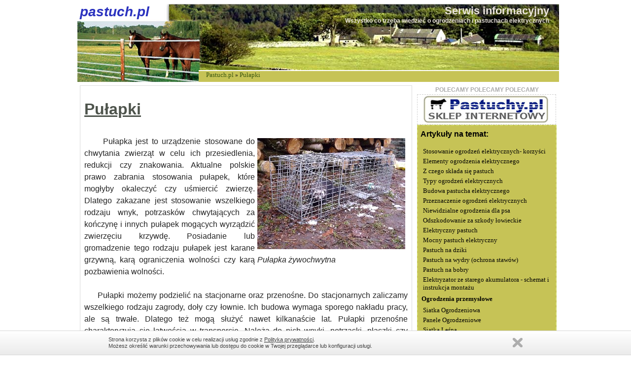

--- FILE ---
content_type: text/html
request_url: https://pastuch.pl/44_Pulapki.html
body_size: 4100
content:
<!DOCTYPE html 
	PUBLIC "-//W3C//DTD XHTML 1.0 Transitional//EN"
	"http://www.w3.org/TR/xhtml1/DTD/xhtml1-transitional.dtd">
<html xmlns="http://www.w3.org/1999/xhtml" xml:lang="pl" lang="pl">

<head>
<meta http-equiv="Content-Type" content="text/html; charset=utf-8" />
<meta name="content-language" content="pl">
<meta name="author" content="www.pastuch.pl">

<meta name="keywords" content="Ogrodzenia elektryczne, pastuch, ogrodzenia dla zwierząt, ogrodzenia rolnicze, wygodzenia dla bydła, odstraszacze">
<meta name="Description" content="  Pułapka jest to urządzenie stosowane do chwytania zwierząt w celu ich przesiedlenia, redukcji czy znakowania. Aktualne polskie prawo zabrania Ogrodzena elektryczne">
<title>Pułapki</title>
<link rel="canonical" href="https://pastuch.pl/44_pulapki.html" />
<meta name="robots" content="index, follow"/><!-- Facebook Meta Tags -->
<meta property="og:url" content="https://pastuch.pl/44_Pulapki.html">
<meta property="og:type" content="website">
<meta property="og:title" content="Pułapki">
<meta property="og:description" content="Pułapka jest to urządzenie stosowane do chwytania zwierząt w celu ich przesiedlenia, redukcji czy znakowania. Aktualne">
<meta property="og:image" content="https://pastuch.pl/Photos/tworz-w-pulapce.jpg">

<!-- Twitter Meta Tags -->
<meta name="twitter:card" content="summary_large_image">
<meta property="twitter:domain" content="pastuch.pl">
<meta property="twitter:url" content="https://pastuch.pl/44_Pulapki.html">
<meta name="twitter:title" content="Pułapki">
<meta name="twitter:description" content="Pułapka jest to urządzenie stosowane do chwytania zwierząt w celu ich przesiedlenia, redukcji czy znakowania. Aktualne">
<meta name="twitter:image" content="https://pastuch.pl/Photos/tworz-w-pulapce.jpg">


<link rel="shortcut icon" href="images/pastuch-favicon.ico" />
<link rel="stylesheet" type="text/css" href="const/style.css">
<link rel="stylesheet" type="text/css" href="forum/koment_styl.css" />

<LINK media=screen href="pliki/facebox/facebox.css" type=text/css rel=stylesheet>
<SCRIPT src="pliki/facebox/jquery.js" type=text/javascript></SCRIPT>
<SCRIPT src="pliki/facebox/facebox.js" type=text/javascript></SCRIPT>

<script src="./forum/jquery-1.7.2.js" type=text/javascript ></script>
<SCRIPT src="./forum/koment_js.js" type=text/javascript></SCRIPT>

<script type="text/javascript">
    jQuery(document).ready(function($) {
      $('a[rel*=facebox]').facebox({
        loading_image : 'loading.gif',
        close_image   : 'closelabel.gif'
      }) 
    })
  </script>

<SCRIPT > 
function displayWindow(url, width, height, scroll) 
{
  var Win = window.open(url,"displayWindow",'width=' + width + ',height=' + height + ',scrollbars='+ scroll );
}
</SCRIPT>

<script language="javascript" type="text/javascript">
	<!-- hide script from older browsers
	function changepage() {
		if (self.parent.frames.length != 0)
			self.parent.location=document.location;
		}

	// end hiding contents -->
</script>

<SCRIPT>
function Buttons(){
    inputs = document.getElementsByTagName('input');
    for(i = 0; i < inputs.length; i++){
        if(inputs[i].type != 'image')
            inputs[i].className='input';
        if(inputs[i].type == 'submit')
            inputs[i].className='button';
    }
}
function Init(){
    Buttons();
}
</SCRIPT>
</head>









<body>
	<a name="top"></a>
	<div id="header">
		<table width="977"  align="center" border="0" cellpadding="0" cellspacing="0" >
			<TR>
				<td class="left-top" ><a href="/" class="logo"><I>pastuch.pl</I></a></td>
				<td width="731" class="right-top">
					<div id="header-opis">
						Serwis informacyjny<span class="head-podpis"><br>
						Wszystko co trzeba wiedzieć o ogrodzeniach i pastuchach elektrycznych</span>
					</div>
					<div id="header-path-band">
					<a href="/" class="kategorie_nav">Pastuch.pl</a>
					&raquo; <a href="44_pulapki.html" class="kategorie_nav">Pułapki</a></div>
				</td>
			</tr>
		</table>
		


	<table width="977"  align="center" border="0" cellpadding="5" cellspacing="0" >
		<TR>





		<td width="70%" bgcolor="#ffffff" valign="top">
					<table width="100%" align="center" border="0" cellpadding="5" cellspacing="3" class="normal">
						<tr>
							<td class="title"><h1>Pułapki</h1></td>
						</tr>
						<tr>
							<td class="text"><table cellpadding="5" cellspacing="0" border="0" width="40%" align="right">
<tr>
<td align="center">
<a href="Photos/tworz-w-pulapce.jpg" rel="facebox"><img src="Photos/min_tworz-w-pulapce.jpg" border="0" alt=""></a>
</td>
</tr>
<tr>
<td class="text"><i>Pułapka żywochwytna</i></td>
</tr>
</table>


&nbsp;&nbsp;&nbsp;&nbsp;&nbsp;Pułapka jest to urządzenie stosowane do chwytania zwierząt w celu ich przesiedlenia, redukcji czy znakowania. Aktualne polskie prawo zabrania stosowania pułapek, które mogłyby okaleczyć czy uśmiercić zwierzę. Dlatego zakazane jest stosowanie wszelkiego rodzaju wnyk, potrzasków chwytających za kończynę i innych pułapek mogących wyrządzić zwierzęciu krzywdę. Posiadanie lub gromadzenie tego rodzaju pułapek jest karane grzywną, karą ograniczenia wolności czy karą pozbawienia wolności.<br><br> 

&nbsp;&nbsp;&nbsp;&nbsp;&nbsp;Pułapki możemy podzielić na stacjonarne oraz przenośne. Do stacjonarnych zaliczamy wszelkiego rodzaju zagrody, doły czy łownie. Ich budowa wymaga sporego nakładu pracy, ale są trwałe. Dlatego też mogą służyć nawet kilkanaście lat. Pułapki przenośne charakteryzują się łatwością w transporcie. Należą do nich wnyki, potrzaski, płaszki czy pułapki żywochwytne. Możemy je zabrać ze sobą wszędzie i ustawić w żądanym miejscu.<br><br>

&nbsp;&nbsp;&nbsp;&nbsp;&nbsp;Wszystkie rodzaje pułapek, które mogą w jakikolwiek sposób wyrządzić zwierzęciu krzywdę są nie tylko niezgodne z prawem, ale także niehumanitarne. Dlatego najlepszym sposobem na schwytanie niechcianego gościa jest zastosowanie sprawdzonych oraz bezpiecznych <a href="https://www.fermo.pl/144-pulapki.html" class="internal_link">pułapek żywochwytnych</a>. Takiego rodzaju słapce powstały w odpowiedzi na problemy hodowców, myśliwych czy rolników. Są pomocne dla wszystkich osób, które mają problemy z uciążliwymi drapieżnikami. Umożliwiają ochronę hodowli czy uprawy przed zniszczeniem.<br>
Zastosowanie pułapki żywołownej pozwala na schwytanie szkodnika w sposób skuteczny oraz humanitarny. Mniejsze zwierzęta jak kuny czy tchórze ze względu na wrodzoną ciekawość nie mają problemu, aby wejść do wnętrza tego typu pułapek. Lisy, jenoty czy borsuki są bardziej ostrożne, dlatego w ich przypadku stosowane są siatki o większych wymiarach. Zasada działania pułapek żywochwytnych jest podobna niezależnie od materiałów z jakich została wykonana.  <br>


<br><br>&nbsp;&nbsp;&nbsp;&nbsp;&nbsp;<center>Na poniższym filmie przedstawiona została zasada działania pułapki żywychwytnej dwuwejściowej na przykładzie kota.</center>

<br><br><center><object width="500" height="405"><iframe width="420" height="315" src="https://www.youtube.com/embed/WfNo47aqC3g" frameborder="0" allowfullscreen></iframe></center></td>
						</tr>
						<tr>
							<td class="text">
								<table width="100%" align="center" border="0" cellpadding="0" cellspacing="0">
									<tr>
										<td width="50%" class="links">Poprzedni rozdział<br>&laquo;<a href="30_odstraszacze.html" class="links-fr">Odstraszacze</a>
										</td>
										<td width="50%" class="links" align="right">
										</td>
									</tr>
									<tr>
										<td colspan="2" align="left" class="links"><B>Przeczytaj więcej:<br></B> <a href="45_pulapki_na_kuny.html" class="kategorie_nav">Pułapki na kuny</a>, <a href="50_pulapki_na_krety.html" class="kategorie_nav">Pułapki na krety</a>,
										</td>
									</tr>
								</table>
							</td>
						</tr>
					</table>
		</td>		<TD width="30%" VALIGN="TOP">
			<table width="100%" align="center" border="0" cellpadding="0" cellspacing="0" class="ramka">
				<tr>
					<td width="100%" height="18" class="opinions" align="center"><B>POLECAMY POLECAMY POLECAMY </B></td>
				</tr>
				<tr>
					<td width="100%" height="18" ><a href="https://pastuchy.pl" title="Pastuchy.pl - sklep z pastuchami"><IMG SRC="../other/pastuchy-ogrodzenia-elektry.jpg" WIDTH="280" HEIGHT="60" BORDER="0" ALT="Ogrodzenia elektryczne PASTUCHY" style="border: 1px dashed #cfcfcf;"></a></td>
				</tr>
				<tr>
					<td>
						<table width="100%" align="center" border="0" cellpadding="5" cellspacing="0" style="border: 2px dashed #D0D867; background:#C6C356">
							<tr>
								<td width="100%" height="18" class="tyt_menu">Artykuły na temat:</td>
							</tr>
							<tr>
								<td width="100%" height="18" >
									<table width="100%" align="center" border="0" cellpadding="2" cellspacing="0" >
		
<tr>
							<td>
								<table><tr>
		<td width="100%" class="szukaj" style="padding-left:10"><a href="3_stosowanie_ogrodzen_elektrycznych_korzysci.html" class="kategorie"><span>Stosowanie ogrodzeń elektrycznych- korzyści</span></a></td>
		</tr><tr>
		<td width="100%" class="szukaj" style="padding-left:10"><a href="22_elementy_ogrodzenia_elektrycznego.html" class="kategorie"><span>Elementy ogrodzenia elektrycznego</span></a></td>
		</tr><tr>
		<td width="100%" class="szukaj" style="padding-left:10"><a href="55_z_czego_sklada_sie_pastuch.html" class="kategorie"><span>Z czego składa się pastuch</span></a></td>
		</tr><tr>
		<td width="100%" class="szukaj" style="padding-left:10"><a href="12_typy_ogrodzen_elektrycznych.html" class="kategorie"><span>Typy ogrodzeń elektrycznych</span></a></td>
		</tr><tr>
		<td width="100%" class="szukaj" style="padding-left:10"><a href="13_budowa_pastucha_elektrycznego.html" class="kategorie"><span>Budowa pastucha elektrycznego</span></a></td>
		</tr><tr>
		<td width="100%" class="szukaj" style="padding-left:10"><a href="14_przeznaczenie_ogrodzen_elektrycznych.html" class="kategorie"><span>Przeznaczenie ogrodzeń elektrycznych</span></a></td>
		</tr><tr>
		<td width="100%" class="szukaj" style="padding-left:10"><a href="36_niewidzialne_ogrodzenia_dla_psa.html" class="kategorie"><span>Niewidzialne ogrodzenia dla psa</span></a></td>
		</tr><tr>
		<td width="100%" class="szukaj" style="padding-left:10"><a href="41_odszkodowanie_za_szkody_lowieckie.html" class="kategorie"><span>Odszkodowanie za szkody łowieckie</span></a></td>
		</tr><tr>
		<td width="100%" class="szukaj" style="padding-left:10"><a href="43_elektryczny_pastuch.html" class="kategorie"><span>Elektryczny pastuch</span></a></td>
		</tr><tr>
		<td width="100%" class="szukaj" style="padding-left:10"><a href="46_mocny_pastuch_elektryczny.html" class="kategorie"><span>Mocny pastuch elektryczny</span></a></td>
		</tr><tr>
		<td width="100%" class="szukaj" style="padding-left:10"><a href="47_pastuch_na_dziki.html" class="kategorie"><span>Pastuch na dziki</span></a></td>
		</tr><tr>
		<td width="100%" class="szukaj" style="padding-left:10"><a href="49_pastuch_na_wydry_ochrona_stawow.html" class="kategorie"><span>Pastuch na wydry (ochrona stawów)</span></a></td>
		</tr><tr>
		<td width="100%" class="szukaj" style="padding-left:10"><a href="51_pastuch_na_bobry.html" class="kategorie"><span>Pastuch na bobry</span></a></td>
		</tr><tr>
		<td width="100%" class="szukaj" style="padding-left:10"><a href="56_elektryzator_ze_starego_akumulatora__schemat_i_instrukcja_montazu.html" class="kategorie"><span>Elektryzator ze starego akumulatora - schemat i instrukcja montażu</span></a></td>
		</tr>
								</table>
							</td>
						</tr>	<tr>
							<td width="100%"><a href="24_ogrodzenia_przemyslowe.html" class="kategorie"><b>Ogrodzenia przemysłowe</b></a></td>
						</tr><tr>
							<td>
								<table><tr>
		<td width="100%" class="szukaj" style="padding-left:10"><a href="25_siatka_ogrodzeniowa.html" class="kategorie"><span>Siatka Ogrodzeniowa</span></a></td>
		</tr><tr>
		<td width="100%" class="szukaj" style="padding-left:10"><a href="26_panele_ogrodzeniowe.html" class="kategorie"><span>Panele Ogrodzeniowe</span></a></td>
		</tr><tr>
		<td width="100%" class="szukaj" style="padding-left:10"><a href="27_siatka_lesna.html" class="kategorie"><span>Siatka Leśna</span></a></td>
		</tr><tr>
		<td width="100%" class="szukaj" style="padding-left:10"><a href="28_drut_kolczasty.html" class="kategorie"><span>Drut Kolczasty</span></a></td>
		</tr><tr>
		<td width="100%" class="szukaj" style="padding-left:10"><a href="29_siatka_zgrzewana.html" class="kategorie"><span>Siatka Zgrzewana</span></a></td>
		</tr><tr>
		<td width="100%" class="szukaj" style="padding-left:10"><a href="42_concentriny_i_zasieki_z_drutu_ostrzowego.html" class="kategorie"><span>Concentriny i zasieki z drutu ostrzowego</span></a></td>
		</tr>
								</table>
							</td>
						</tr>	<tr>
							<td width="100%"><a href="30_odstraszacze.html" class="kategorie"><b>Odstraszacze</b></a></td>
						</tr><tr>
							<td>
								<table><tr>
		<td width="100%" class="szukaj" style="padding-left:10"><a href="35_odstraszacze_do_samochodu.html" class="kategorie"><span>Odstraszacze do samochodu</span></a></td>
		</tr><tr>
		<td width="100%" class="szukaj" style="padding-left:10"><a href="33_odstraszacze_kun.html" class="kategorie"><span>Odstraszacze kun</span></a></td>
		</tr><tr>
		<td width="100%" class="szukaj" style="padding-left:10"><a href="34_odstraszacze_kretow.html" class="kategorie"><span>Odstraszacze kretów</span></a></td>
		</tr><tr>
		<td width="100%" class="szukaj" style="padding-left:10"><a href="32_odstraszacze_myszy_szczurow.html" class="kategorie"><span>Odstraszacze myszy, szczurów</span></a></td>
		</tr><tr>
		<td width="100%" class="szukaj" style="padding-left:10"><a href="31_odstraszacze_ptakow.html" class="kategorie"><span>Odstraszacze ptaków</span></a></td>
		</tr><tr>
		<td width="100%" class="szukaj" style="padding-left:10"><a href="52_odstraszacz_dzikiej_zwierzyny.html" class="kategorie"><span>Odstraszacz dzikiej zwierzyny</span></a></td>
		</tr>
								</table>
							</td>
						</tr>	<tr>
							<td width="100%"><a href="44_pulapki.html" class="kategorie"><b>Pułapki</b></a></td>
						</tr><tr>
							<td>
								<table><tr>
		<td width="100%" class="szukaj" style="padding-left:10"><a href="45_pulapki_na_kuny.html" class="kategorie"><span>Pułapki na kuny</span></a></td>
		</tr><tr>
		<td width="100%" class="szukaj" style="padding-left:10"><a href="50_pulapki_na_krety.html" class="kategorie"><span>Pułapki na krety</span></a></td>
		</tr>
								</table>
							</td>
						</tr><tr>
							<td>
								<table>
								</table>
							</td>
						</tr><tr>
							<td>
								<table>
								</table>
							</td>
						</tr>
									</table>
								</td>
							</tr>
						</table>
					</td>
				</tr>
			</table>


			<table width="100%%" align="center" border="0" cellpadding="0" cellspacing="0" >
				<tr>
					<td> 

						<table width="100%" align="center" border="0" cellpadding="0" cellspacing="0" >
		
							<tr>
								<td width="100%" height="18" class="tyt_menu">Informacje dodatkowe</td>
							</tr>
							<tr>
								<td width="100%" height="18" ><a href="regulamin.html" class="informacje">Regulamin</a></td>
							</tr>
						</table>
					</td>
				</tr>
			</table>
		</td>
	</tr>
</table>
<CENTER><div id="footer">&copy; <a href="https://pastuch.pl" class="stopka" >pastuch.pl</a> Korzystanie z serwisu oznacza akceptację  <a href="regulamin.html" class="stopka">regulaminu</a>
</div>
</CENTER>
<script type="text/javascript">

  var _gaq = _gaq || [];
  _gaq.push(['_setAccount', 'UA-824767-14']);
  _gaq.push(['_trackPageview']);

  (function() {
    var ga = document.createElement('script'); ga.type = 'text/javascript'; ga.async = true;
    ga.src = ('https:' == document.location.protocol ? 'https://' : 'http://') + 'stats.g.doubleclick.net/dc.js';
    var s = document.getElementsByTagName('script')[0]; s.parentNode.insertBefore(ga, s);
  })();

</script>

<script type="text/javascript" src="./cookie/divante.cookies.min.js"></script>
<script>window.jQuery.cookie || document.write('<script src="./cookie/jquery.cookie.min.js"><\/script>')</script>
    <script type="text/javascript">
        jQuery.divanteCookies.render({
            privacyPolicy : true,
            cookiesPageURL : 'https://pastuch.pl/regulamin.html'
        });
</script>

</body>
</html>




--- FILE ---
content_type: text/css
request_url: https://pastuch.pl/const/style.css
body_size: 1549
content:
body {
marginheight: 5; marginwidth: 5; leftmargin: 5; rightmargin: 5; topmargin: 5;
scrollbar-face-color:#AAAAAA;
scrollbar-highlight-color:#027C1C;
scrollbar-3dlight-color:#EBEBEB;
scrollbar-darkshadow-color:#EBEBEB;
scrollbar-shadow-color:#cfcfcf;
scrollbar-arrow-color:#027C1C;
scrollbar-track-color:#EBEBEB;
background-color: #ffffff; 
color: #002847;
font-family: Verdana, Arial, Helvetica, sans-serif; FONT-SIZE: 8pt; letter-spacing: -1; font-weight: normal; color: #000102;
}

#header {
	position:relative;
	margin: 0 auto;
	width: 966px;
}
div#head_logowanie {
	position: absolute;
	left:265px;
	top:48px;
	width:320px;
	height:70px;
	
}
input.loguj {
	background: url("../images/opacity05.png");
	border: 1px solid white;
	color:white;
}
a.link_head_rejestracja {
    display:inline-block;
	padding:2px 5px;
	text-decoration:none;
	font-size:12px;
	color:white;
	background: url("../images/opacity05.png");
}
a.link_head_rejestracja:hover {
	cursor:pionter;
	font-weight:bold;
}

#header table .left-top{
background: url(../images/pastuch-2.jpg);
 width:241px;
 height:160px;
 text-align:left;
 vertical-align:top;
 padding-left:5px;
}

#header a.logo{
font-size:28px;
font-weight:bolder;
color:#2C33BF;
text-decoration:none;
}
#header table .right-top{
background: url(../images/pastuch-1.jpg) left top no-repeat;

}

#header-opis{
float:right;
text-align:right;
vertical-align:top;
height:135px;
 font-weight:bolder;
 font-size:22px;
 color:#EAE3DC;
 margin-right:20px;
}

#header-path-band
{
width:716px;
height:22px;
background-color: #C6C356;
position:relative;
float:right;
font-size:10px;
padding-left:15px;
}


#footer
{
color:#000000;
width:977px;
height:24px;
background-color: #C6C356;
padding-left:10px;
padding-top:3px;
font-family:Verdana, Arial, Helvetica, sans-serif;
font-size: 12px;
text-align:left;
}

#footer a
{
text-decoration:underline;
font-size: 12px;
color:#000000;
}
#footer a:hover
{
color:#666666;
text-decoration:none;
font-size: 12px;
}

#header .head-podpis{
 text-align:left;
 font-weight:bolder;
 font-size:12px;
 vertical-align:top;
color:#EAE3DC;


}

TABLE.normal {
	BORDER-RIGHT: #dbdbdb 1px solid; BORDER-TOP: #dbdbdb 1px solid; BORDER-LEFT: #dbdbdb 1px solid; BORDER-BOTTOM: #dbdbdb 1px solid
}

TABLE.active {
	BORDER-RIGHT: #000012 1px solid; BORDER-TOP: #000012 1px solid; BORDER-LEFT: #000012 1px solid; BORDER-BOTTOM: #000012 1px solid
}

.title { FONT-SIZE: 12pt; font-weight: bold; color: #4E544C; TEXT-DECORATION: underline;}
.text {FONT-SIZE: 12pt; font-weight: normal; color: #232323; TEXT-DECORATION: none; line-height:150%; text-align:justify;}
.links {FONT-SIZE: 12pt; font-weight: normal; color: #232323; TEXT-DECORATION: none; line-height:150%; }
.nav_menu {FONT-SIZE: 12pt; font-weight: normal; color: #232323; TEXT-DECORATION: none; line-height:150%; }
.tyt_menu {FONT-SIZE: 12pt; font-weight: bold; color: #000000; TEXT-DECORATION: none; line-height:150%; }
.source {FONT-SIZE: 12pt; font-weight: normal; font-style:italic; color: #4E544C; TEXT-DECORATION: none;}

.stopka {FONT-SIZE: 10pt; font-weight: normal; color: #424141; TEXT-DECORATION: none; font-family: Verdana}


A.informacje {padding-left: 25px; padding-right: 25px;FONT-SIZE: 8pt; font-weight: normal; color: #505050; TEXT-DECORATION: none; font-family: Verdana}
A.informacje:hover {padding-left: 25px; padding-right: 25px;FONT-SIZE: 8pt; font-weight: normal; color: #FF7800; TEXT-DECORATION: none; font-family: Verdana}


a.links-fr {
	color: #3A570F;
	font-weight:bolder;
	font-size:14px;
	text-decoration:underline;
}
a.links-fr:hover {
	color: #aA570F;
	font-weight:bolder;
	font-size:14px;
	text-decoration:none;
}

A.kategorie {FONT-SIZE: 10pt; font-weight: normal; color: #000000; TEXT-DECORATION: none; font-family: Verdana}
A.kategorie:hover {FONT-SIZE: 10pt; font-weight: normal; color: #3A570F; TEXT-DECORATION: underline; font-family: Verdana}

A.kategorie_nav {FONT-SIZE: 10pt; font-weight: normal;  color: #3A570F; TEXT-DECORATION: none; font-family: Verdana}
A.kategorie_nav:hover {FONT-SIZE: 10pt; font-weight: normal; color: #3A570F;  TEXT-DECORATION: underline; font-family: Verdana}


A.active {FONT-SIZE: 12px; font-weight: bold; color: #3A570F; TEXT-DECORATION: underline; font-family: Verdana}
A.active:hover {FONT-SIZE: 12px; font-weight: bold; color: #3A570F; TEXT-DECORATION:none ; font-family: Verdana}


A.spec {
	FONT-SIZE: 9pt; COLOR: #3A570F; TEXT-DECORATION: underline
}
A.spec:visited {
	COLOR: #3A570F; TEXT-DECORATION: underline
}
A.spec:visited SPAN {
	COLOR: #3A570F
}
A.spec:active {
	TEXT-DECORATION: underline
}
A.spec SPAN {
	COLOR: #3A570F
}
A.spec:hover {
	COLOR: #3A570F; TEXT-DECORATION: underline
}
A.spec:hover SPAN {
	COLOR: #3A570F; TEXT-DECORATION: underline
}


.button_confirm {
	font-family: Verdana, Arial, Helvetica, sans-serif;
	font-size: 10px;
	font-weight: bold;
	color: #999999;
   	border: 1px solid #D0D0D0;	
	vertical-align: middle;
	padding: 2px;
	background-color: #F4F4F4;
}


.opinions{
font-size: 12px;
color:#AAAAAA;
}


.opnions-text{
font-size: 12px;
color:#AAAAAA;
}

a.opinions-link{
font-size: 10px;
color:#AAAAAA;
text-decoration:underline;
}

a.opinions-link:hover{
font-size: 10px;
color:#555555;
text-decoration:none;
}


.podpis{
font-size: 10px;
color:#AAAAAA;
}

/*  **********************************************
     ****************  COOKIE  *******************
	**********************************************  */

#cookiesBar {
	border-top: 1px solid #d7d7d7;
    border-bottom: 1px solid #d7d7d7;
    color: #414141;
    font: 400 normal 11px/1em Arial, sans-serif;
    width: 100%;
    padding: 10px 0;
    position: fixed;
        bottom: 0;
        left: 0;
    z-index: 9999;
    background: #ebebeb;
        background-image: -webkit-gradient(linear, 0 0, 0 100%, color-stop(0%, #fff), color-stop(100%, #ebebeb));
        background-image: -webkit-linear-gradient(#fff, #ebebeb);
        background-image: -moz-linear-gradient(#fff, #ebebeb);
        background-image: -o-linear-gradient(#fff, #ebebeb);
        background-image: -ms-linear-gradient(#fff, #ebebeb);
        filter: progid:DXImageTransform.Microsoft.gradient(startColorstr=#ffffff, endColorstr=#ebebeb);
        background-image: linear-gradient(#fff, #ebebeb);
}

#cookiesBar a {
    color: #414141;
    border-bottom: 1px dotted #aeaeae;
}
#cookiesBar a:hover { color: #aeaeae; }

#cookiesBar p {
    margin: 2px 0;
    line-height: 1;
}

#cookiesBarWrap {
    width: 840px;
    margin: 0 auto;
    position: relative;
}

#cookiesBarClose {
    display: block;
    width: 20px;
    height: 19px;
    background: url("../cookie/img/btn-close.png") 0 0 no-repeat;
    text-indent: -999em;
    position: absolute;
        top: 2px;
        right: 0;
}
a#cookiesBarClose { border: 0; }
#cookiesBarClose:hover { background-position: -30px 0; }	



--- FILE ---
content_type: text/css
request_url: https://pastuch.pl/forum/koment_styl.css
body_size: 4091
content:
/* ==============================================
	==------------------------------------------==
	==				LOGOWANIE					==
	==------------------------------------------==
	==============================================  */
div#menu_logowania {
float: left;
margin: 7px 0 0 30px;
color: #515362;
	font-size: 14px;
	font-family: Arial, sans-serif;
}
div#menu_logowania a{
	font-family: Average Sans, Arial, serif !important;
	color:#515362;
	text-decoration:none;
}
div#menu_logowania a:hover{
	color:#BA5D35;
	cursor:pointer;
}

span.log_label1		{	/* napis 'Logowanie i Rejestracja' */
	text-align:left;
	color: #515362;
	font-size: 14px;
	font-family: Arial, sans-serif;
	line-height: 20px;
	
}	
span.log_label2		{	/* napis 'login i haslo' */
	text-align:left;
	color: #515362;
	font-size: 12px;
	font-family: Arial, sans-serif;
	line-height: 20px;
}	
span.log_label3		{	/* komunikat o blednym loginie lub hasle */
	display:block;
	margin: 0 auto;
	margin-top:10px;
	text-align:center;
	color: #C83131;
	font-size: 12px;
	font-family: Arial, sans-serif;
	line-height: 20px;
}	
div.log_form			{	/* div z formularzem logowania i rejestracji- ramka */
	padding: 18px 0 15px 15px;
	width:280px;
	margin: 10px auto;
	border: 1px solid #DDDDDD;
}	
div.log_form_edit			{	/* div z formularzem edycji - ramka */
	padding: 18px 0 15px 15px;
	width:280px;
	margin: 0 auto;
	border: 1px solid #DDDDDD;
}	
input.form_button1		{	/* przycisk Zaloguj */
	font-family:Calibri, Arial; 
	font-size: 11pt;   
	font-weight: normal; 
}
input.form_button1:hover	{
 cursor:pointer;
 font-weight: bold;
}	

a.log_button1, 			/* przycisk Zarejestruj sie  */
a.log_button1:link,
a.log_button1:visited,
a.log_button1:active	{	
	display: block;
	height:20px;
	text-align:center;
	border: 1px solid #707070;
	color: black;
	font-weight: normal; 
	background:#E6E6E6;
}
	
a.log_button1:hover	{
	cursor:pointer;
	font-weight: bold;
}
/*  ==============================================
	==			KONIEC LOGOWANIE				==
	==============================================  */	

div#zakladki				{ 
    float:left; 
	width:100%; 
	min-height: 50px;
	background:transparent;
	margin-top:10px;
	padding: 0;
} 
div#zakladki_tresc 		{ 
    float:left; 
	width:100%; 
	min-height: 10px;
	background:transparent;
} 		
div#zakladki ul,
div#zakladki ul li			{
	display: block;
	list-style: none;
	margin: 0;
	padding: 0;
}
div#zakladki ul			{
	/* position: absolute; */
	
}
div#zakladki ul li			{
	float: left;
	border-width: 0 1px 1px 1px;
	border-style: solid;
	border-color: transparent #7D7D4F #7D7D4F #7D7D4F;
	
}
div#zakladki ul li a:link,
div#zakladki ul li a:visited	{
	text-decoration: none;
	display: block;
	text-align: center;
	padding: 5px 5px;
	font-weight: bold;
	background-color: #E1E1D0;  /* e8e1dc  */
	color: #7D7D4F;    /* kolor napisu*/
	border-top: 5px solid #7D7D4F;    /* 8f4f16;  */
}
div#zakladki ul li a:hover	{
	background-color: #E1E1D0;
	color: #ADAD7C;
	border-top: 10px solid #7D7D4F;
}
/*	========================================================
	============	stronicowanie	========================
	========================================================	*/
div.stronicuj			{
	float:left; 
	width:100%; 
	min-height: 5px;
	background:transparent;
	margin-top:10px;
	margin-bottom:10px;
	padding: 0;
}
div.stronicuj a.fi_la,
div.stronicuj a.fi_la:link,
div.stronicuj a.fi_la:visited,
div.stronicuj a.fi_la:active 		{	/* link do pierwszej i ostatniej strony w stronicowaniu */
	display: block;
	float: left;
	height: 20px;
	width:20px;
	text-align:center;
	border: 1px solid #7D7D4F;
	margin-right:2px;
}
div.stronicuj a.fi_la:hover	{	
	color: #6A700E;
	cursor:pointer;
}
div.stronicuj a.ne_pr,
div.stronicuj a.ne_pr:link,
div.stronicuj a.ne_pr:visited,
div.stronicuj a.ne_pr:active 		{	/* link do nastepnej i poprzedniej strony w stronicowaniu */
	display: block;
	float: left;
	height: 20px;
	width:20px;
	text-align:center;
	border: 1px solid #7D7D4F;
	margin-right:2px;
}
div.stronicuj a.ne_pr:hover	{
	color: #6A700E;
	cursor:pointer;
}
div.stronicuj a.nr,
div.stronicuj a.nr:link,
div.stronicuj a.nr:visited,
div.stronicuj a.nr:active 		{	/* link do podanego numeru strony w stronicowaniu */
	display: block;
	float: left;
	height: 20px;
	min-width:20px;
	padding: 0 3px 0 3px;
	text-align:center;
	border: 1px solid #7D7D4F;
	margin-right:2px;
}
div.stronicuj a.nr:hover	{
	color: #6A700E;
	cursor:pointer;
}
div.stronicuj span.nr		{	/* aktualny numer strony w stronicowaniu */
	display: block;
	float: left;
	height: 20px;
	min-width:20px;
	padding: 0 3px 0 3px;
	text-align:center;
	border: 1px solid #7D7D4F;
	background:#E1E1D0;
	margin-right:2px;
}
div.stronicuj span.stron		{	/* łaczna liczba stron w stronicowaniu */
	display: block;
	float: left;
	height: 20px;
	padding: 0 3px 0 3px;
	text-align:center;
	vertical-align:middle;
	margin-right:2px;
}

input.str_go			{	/* przycisk idz do strony	*/
	font-size: 11px;   
	font-weight: normal; 
	border:1px solid #515362;
	background: #D2D3DB;
	height:20px;
	display:inline;
	float:left; 
	margin-left:3px;
	padding:0px;
}
input.str_go:hover	{
 cursor:pointer;
 }

input.str_nr	{
	font-size: 10px;   
	font-weight: normal; 
	background: white;
	float:left; 
	height:17px;
	display:inline;
	vertical-align:middle;
	margin-left:8px;
}
input.filtruj_button		{
	display:inline;
	background:#E1E1D0;
	background: url(../images/mod_filtr.png) 0 0 no-repeat;
	width:17px;
	height:17px;
	border: 1px solid #7D7D4F;
	margin-left:6px;
}
input.filtruj_button:hover	{
 cursor:pointer;
 }

/*	========================================================
	============	POCZTA	================================
	========================================================	*/
div#poczta_tresc 		{ 
    float:left; 
	width:100%; 
	min-height: 10px;
	background:transparent;
} 
table.poczta_tab			{	/* ! tabela z lista wiadomosci odebranych, wyslanych   */
	width:100%; 
	border-spacing:0px;
	margin-top:5px;
	
}
table.poczta_tab tr th.kol1,
table.poczta_tab tr td.kol1		{
	width:100px;
	border-left: 1px solid #e2dbd6; 
}
table.poczta_tab tr th.kol2,
table.poczta_tab tr td.kol2		{
	width:300px;
}
table.poczta_tab tr th.kol3,
table.poczta_tab tr td.kol3		{
	width:120px;
	border-right: 1px solid #e2dbd6; 
}
table.poczta_tab tr.naglowek th		{
	border: 1px solid #e2dbd6; 
	background-color: #ececec;
	padding:0 0 0 5px;
}
table.poczta_tab tr.tresc td		{
	border-bottom: 1px solid #e2dbd6; 
	background:transparent;
	padding:0 0 0 5px;
}

table.wiadomosc_tab			{	/* ! tabela z trescia wiadomosci  */
	width:100%; 
	border-spacing:2px;
	margin-top:5px;
}
table.wiadomosc_tab tr td.kol1	{	/* etykiety : Wiadomosc do, wiadomosc od, temat  */
	width:100px;
	border: 1px solid #e2dbd6; 
	background:#ececec;
	padding:0 0 0 5px;
}
table.wiadomosc_tab tr td.kol2	{	/* tresci z bazy */
	border: 1px solid #e2dbd6; 
	padding:0 0 0 5px;
	width:400px;
	
}
table.wiadomosc_tab tr td.kol3	{  /* komorka z zabezp antyboot */
	padding:0 0 0 5px;
	width:600px;
	
}
table.wiadomosc_tab tr td.kol4	{	/* KOMORKA Z POLAMI FORMULARZA */
	width:400px;
	padding:0;
}

table.poczta_watek_tab		{	/* ! tabela z wątkiem wiadomości prywatnych  */
	width:100%; 
	border-spacing:2px;
	margin-top:5px;
}

table.poczta_watek_tab tr td.etykieta	{	/* etykiety  */
	background:#ececec;
}
table.poczta_watek_tab tr td.kol1	{	/*  Wiadomosc od, wiadomosc do  */
	width:100px;
	border: 1px solid #e2dbd6; 
	padding:0 0 0 5px;
}
table.poczta_watek_tab tr td.kol2	{	/*  data  */
	border: 1px solid #e2dbd6; 
	padding:0 0 0 5px;
}

/*	========================================================
	============	OGLOSZENIA	============================
	========================================================	*/
div#ogloszenia			{ 
    float:left; 
	width:100%; 
	min-height: 1px;
	background:transparent;
	margin-top:0px;
} 	

div.do_ogloszen			{	/* div z opcjami przeniesienia komentarza do sekcji ogloszen w MODERACJI */
	float:left; 
	width:100%; 
	height:120px;
	background:transparent;
	border: 1px solid #A4A4A4; 
	padding: 5px;
}

/*	========================================================
	============	KOMENTARZE	============================
	========================================================	*/
div#komentarze			{ 
    float:left; 
	width:100%; 
	min-height: 1px;
	background:transparent;
	margin-top:0px;
	letter-spacing: 0px;
} 	
div#komentarze h2,			/* ! tytuł artykułu  jak wyswietlany jest wątek z odpowiedziami*/
div#komentarze h4,
table.koment_art h4		{ 
	display:inline;
	line-height:7px;
}
div#komentarze h1			{	/* ! tamat wątku jak wyswietlany jest wątek z odpowiedziami */
	font-size: 20px;    
	font-weight: bold;
}
span.K_blad				{	/*  komunikat o błędzie */
	font-family: Calibri, Arial, verdana, sans-serif;
	font-size: 14pt;    
	font-weight: bold;
	color: #DF0000;
	padding:1px 15px;
	margin: 2px 5px 4px 5px;
	background: #FFDDDD;
	border: 1px solid #DF0000;
}
span.K_ok				{	/* ! komunikat o poprawnym dodaniu komentarza  */
	font-family: Calibri, Arial, verdana, sans-serif;
	font-size: 14pt;    
	font-weight: bold;
	color: #1AA800;
	padding:1px 15px;
	margin: 2px 2px 4px 0;
	background: #CBFFC4;
	border: 1px solid #1AA800;
}
	
div.koment_contener		{
	float:left; 
	margin-left: -50px;
	padding-left: 50px;
	width: 700px;
	background: url(../images/right_naj.jpg) 0 0 repeat-y;
}
div.koment_contener h3	{
	margin: 20px 0 10px 0;
	font-family: Average Sans, Arial, serif !important;
	font-size: 20px;
}
div.koment_box			{
	float:left; 
	width:190px;
	height: 135px;
	margin-right:10px;
	margin-bottom:8px;
	
}
div.koment_box2			{
	float:left; 
	width:220px;
	height: 110px;
	margin-bottom:15px;
	
}
span.koment_tresc2		{	/* wartości z bazy dla tresc na liscie ostatnio dodanych   */
	font-family: Arial, sans-serif;
	font-weight: normal;
	font-size: 12px;    
	line-height: 14px;
	display:block;
	margin-top:8px;
	color: #515362;
}
a.koment_tresc2, 			/* wartości z bazy dla temat [...] */
a.koment_tresc2:link,
a.koment_tresc2:visited,
a.koment_tresc2:active 	{
	font-family: Arial, sans-serif;
	font-weight: normal;
	font-size: 12px;    
	line-height: 14px;
	color:#86899B;
	text-decoration:none;
}
a.koment_tresc2:hover	{
	color: #6A700E;
	cursor:pointer;
}
a.koment_temat2, 			/* wartości z bazy dla temat z linkiem  */
a.koment_temat2:link,
a.koment_temat2:visited,
a.koment_temat2:active	{
	font-family:Calibri, Arial; 
	font-size: 10pt;    
	font-weight: normal;
	font-style:italic;
	line-height: 12px;
	color:#630;
}
a.koment_temat2:hover	{
	color: #963;
	cursor:pointer;
	text-decoration:underline;
}
span.koment1				{	/* napis: Komentarze, Dodaj nowy wątek */
	font-size: 16px;    
	font-weight: bold;
}
span.koment2				{	/* ! napis: Autor Temat na liście wyswietlanych komentarzy */
	font-size: 12px;    
	font-weight: normal;
	color:#A6A8B5;
}
span.koment3				{   /* ! napis: Wątek do artykulu (dla watkow z odp) oraz napis Komentarze (34) (dla - tylko główne wątki) */
	font-size: 16px;    
	font-weight: bold;
	
}
span.koment4				{   /* ! napis: Ten wątek jest przez Ciebie obserwowany (lub nie) */
	font-size: 13px;    
	font-weight: normal;
	
}
span.koment5				{   /* ! napis: Wątek do artykulu (dla watkow z odp) oraz napis Komentarze (34) (dla - tylko główne wątki) */
	font-size: 16px;    
	font-weight: normal;
	
}
a.koment3_tyt, 				
a.koment3_tyt:link,
a.koment3_tyt:visited,
a.koment3_tyt:active	{	/* ! link z tytułem artykułu (do artykułu) w sekcji Wątek do artykułu (dla watkow z odp)  */
	font-size: 14px;    
	font-weight: normal;
	
}
a.koment3_tyt:hover		{
	cursor:pointer;
	
}
a.koment_odp, 			
a.koment_odp:link,
a.koment_odp:visited,
a.koment_odp:active		{	/* przycisk  */
	display: block;
	height:20px;
	text-align:center;
	border: 1px solid #707070;
	color: black;
	font-weight: normal; 
	background:#E6E6E6;
}
a.koment_odp:hover		{
	cursor:pointer;
	font-weight: bold;
}
a.koment_button1, 			
a.koment_button1:link,
a.koment_button1:visited,
a.koment_button1:active	{	/* ! przycisk Dodaj nowy wątek i Odpowiedz  */
	display: block;
	height:20px;
	padding:0;
	text-align:center;
	border: 1px solid #515362;
	-webkit-border-radius: 10px;
	-moz-border-radius: 10px;
	border-radius: 10px;
	font-size: 11px;
	font-weight: normal; 
	color:#515362;
	background:#D2D3DB;
}
a.koment_button1:hover	{
	cursor:pointer;
	font-weight: bold;
}
span.koment_autor		{	/* ! wartości z bazy dla Autor jesli uzytkownik nie zarejestrowany  */
	font-size: 12px;    
	font-weight: normal;
}

span.koment_autor2		{	/* ! wartości z bazy dla Autor Admin  */
	font-size: 14px;    
	font-weight: bold;
	color:red;
}
a.koment_autor2, 			/* wartości z bazy dla Autor z linkiem jesli zarejestrowany uzytkownik */
a.koment_autor2:link,
a.koment_autor2:visited,
a.koment_autor2:active	{
	font-size: 14px;    
	font-weight: bold;
}
a.koment_autor2:hover	{
	cursor:pointer;
	
}

span.koment_ilekom		{	/* ! ilosc zatwierdzonych komentarzy  */
	font-size: 14px;    
	font-weight: bold;
}
span.koment_data			{	/* ! wartości z bazy dla data i czas  */
	display:inline-block;
	font-size: 10px;    
	font-weight: normal;
	color: #7E8296;
	line-height: 10px;
	margin-bottom:6px;
}

span.koment_temat		{	/* ! wartości z bazy dla temat bez linku  */
	font-size: 12px;    
	font-weight: normal;
	line-height: 14px;
}
span.koment_temat h2		{	/* ! wartości z bazy dla temat bez linku  */
	display:inline;
	font-size: 13px;    
	font-weight: bold;
	line-height: 14px;
}
a.koment_temat, 
a.koment_temat:link,
a.koment_temat:visited,
a.koment_temat:active	{	/* ! wartości z bazy dla temat z linkiem  */
	font-size: 12px;    
	font-weight: normal;	
}
a.koment_temat:hover	{
	cursor:pointer;
}
span.koment_tresc		{	/* ! wartości z bazy dla tresc   */
	font-size: 12px;    
	font-weight: normal;
	line-height: 14px;
	display:block;
	margin-top:5px;
	text-align:justify;
}
a.koment_tresc, 			/* ! wartości z bazy dla temat [...] */
a.koment_tresc:link,
a.koment_tresc:visited,
a.koment_tresc:active 	{
	font-family:Calibri, Arial; 
	font-size: 12pt;    
	font-weight: normal;
	line-height: 14px;
	color:#030D02;
	text-decoration:none;
}
a.koment_tresc:hover	{
	color: #963;
	cursor:pointer;
}
div.stat_lewy			{	/* ! tu wystwietlany jest status kometarza (po lewej) */
	float:left; 
	width:63%; 
	background:transparent;
	padding-top:8px;
}
div.stat_prawy			{	/* ! tu wystwietlane sa opcje edycji komentarza dla admina(po prawej) */
	float:right; 
	width:45%; 
	background:transparent;
	text-align:right;
	padding-top:8px;
}

img.mod_ico				{
	border:none;
	margin:0px;
	padding:0px;
}
span.koment_status		{	/* !	E1E1D0 wartości z bazy dla pola status  c96 */
	font-size: 11px;    
	font-weight: normal;
	color:#ADAD7C;
}
table.watek_tab			{	/* ! tabela tylko z samymi wątkami   */
	float:left;
	width:100%; 
	border-spacing:0 10px;
}
table.watek_tab tr td		{
	border-bottom: 1px solid #A4A4A4; 
	padding:0 0 5px 0;
}
table.koment_tab			{	/* ! tabela z watkiem i odpowiedziami  */
	float:left;
	width:100%; 
	border-spacing:0 5px;
}
table.koment_tab tr td.f1	{	/* ! główny wątek */
	padding:0 10px 1px 0;
	width:420px;
	vertical-align:top;
}
table.koment_tab tr td.f11	{	/* ! główny wątek */
	border-bottom: 1px solid #A4A4A4; 
	padding:0 5px 2px 0;
}
table.koment_tab tr td.f2	{	/* ! odpowiedzi   */
	padding:0 10px 1px 25px;
	width:420px;
	vertical-align:top;
}
table.koment_tab tr td.f21	{	/* ! odpowiedzi dcc195  */
	border-bottom: 1px solid #A4A4A4; 
	padding:0 5px 2px 25px;
}
table.koment_tab tr td.autor_info	{
	vertical-align:top;
	border-left: 1px solid #BFBFBF; 
	padding:0 0 0 10px;
}

table.koment_c 			{	/* ciekawe komentarze  */
	width:260px;
}
table.koment_c tr td		{
	line-height:14px;
	border-bottom: 1px solid #A4A4A4; 
	padding-bottom: 10px;
}
span.art_ile				{	/* ilosc komantarzy pod art */
	font-family:Calibri, Arial; 
	font-size: 9pt;    
	font-weight: normal;
	color:#ADAD7C;
}
.Tooltip				{
	position:relative;
	}
.Tooltip span				{
		display:none;
	}
.Tooltip:hover			{
cursor:pointer;
}	
.Tooltip:hover span		{
		position:absolute;
		display:block;
		bottom:20px; 
		left:-110px;
		width:160px;
		height:18px;
		background:#FCFECD;
		border: 1px solid #B90000;
		color:#B90000;
		font-family: Calibri, Arial, verdana, sans-serif;
		font-size: 10pt;    
		padding-top:1px;
		text-align:center;
	}
.Tooltip2				{
	position:relative;
	}
.Tooltip2 span				{
		display:none;
	}
.Tooltip2:hover			{
cursor:pointer;
}	
.Tooltip2:hover span		{
		position:absolute;
		display:block;
		bottom:30px; 
		left:-110px;
		width:160px;
		height:18px;
		background:#FCFECD;
		border: 1px solid #B90000;
		color:#B90000;
		font-family: Calibri, Arial, verdana, sans-serif;
		font-size: 10pt;    
		padding-top:1px;
		text-align:center;
	}
	

span.komu_label1			{   /* label na formularzach */
	font-size: 14px;    
	font-weight: normal;
}
span.komu_label2			{	/* komunikaty na formularzach np: Zmiany zostały zapisane */
	font-family:Calibri, Arial; 
	font-size: 12pt;    
	font-weight: normal;
	color:#770d9a;
}
input.komu_button			{	/* przycisk na formularzach	*/
	font-size: 11px;   
	font-weight: normal; 
	border:1px solid #515362;
	background: #D2D3DB;
	height:23px;
	display:inline;
	padding-top:0px;
}
input.komu_button:hover	{
 cursor:pointer;
 font-weight: bold;
}
div.edit_button1			{
	float:left;
	display:block;
	width:17px;
	height:15px;
	border: 1px solid #7D7D4F;
	color: #630;
	font-family:Calibri, Arial; 
	font-size: 10pt;
	font-weight: normal; 
	background:#E1E1D0;
	text-align:center;
	margin-right:1px;
}
img.link_button1			{
	float:left;
	display:block;
	width:17px;
	height:15px;
	border: 1px solid #7D7D4F;
	background:#E1E1D0;
	margin-right:1px;
}

.Ukryj					{	
	display: none;
}
.left					{
float: left;
}
.right					{
float: right;
}
/*	========================================================
	============	KOMENTARZE UZYTKOWNIKA	================
	========================================================	*/
div#user_info			{ 
    float:left; 
	width:100%; 
	min-height: 1px;
	background:transparent;
	margin-top:0px;
} 	
div#user_info h2			/* ! tytuł artykułu  jak wyswietlany jest wątek z odpowiedziami*/
						{ 
	display:inline;
}

/* --------------------- WYSZUKIWARKA --------------------------- */
div#wyszukiw_wynik h1 span.SR_naglowek	{	/* napis: Wyniki wyszukiwania dla frazy */
	font-size: 14pt;
}
div#wyszukiw_wynik img				{	/* grafika do artykulu */
	max-width: 100px;
	max-height: 100px;
	margin: 0 10px 0 0;
}
table.SR_wynik 						{	/* tabela z wynikami wyszukiwania  */
	width:100%;
}
table.SR_wynik tr td					{
	line-height:14px;
	border-spacing:20px;
	background:transparent;
	padding: 25px 0px;
}
.SR_left							{
	float: left;
}
div#wyszukiw_wynik h1,
div#wyszukiw_wynik h4					{	/* link z tytułem artykułu  */
	display:inline;
}
a.SR_art_tyt, 							
a.SR_art_tyt:link,
a.SR_art_tyt:visited,
a.SR_art_tyt:active					{	/*  tytul artykulu z linkiem  */
	font-size: 14px;    
	/*font-weight: bold;
	 color:#B04213;*/
	
}
a.SR_art_tyt:hover					{
	cursor:pointer;
	
}
span.SR_watki						{	/* ilość wątków i odpowiedzi dla danego artykulu  */
	font-size: 11px;    
	font-weight: normal;
	float:right;
}
span.SR_tresc						{	/* tresc artykulu  */
	font-size: 12px;    
	font-weight: normal;
	line-height: 14px;
	display:block;
	text-align:justify;
	margin-top:8px;
	
}
a.SR_tresc, 			
a.SR_tresc:link,
a.SR_tresc:visited,
a.SR_tresc:active 					{	/* znak czytaj wiecej dla obcietej tresci artykulu */
	font-size: 12px;    
	font-weight: normal;
	line-height: 14px;
	
}
a.SR_tresc:hover					{
	cursor:pointer;
}
span.SR_label1						{   /* napis: Brak wynikow oraz Błąd odczytu z bazy */
	font-size: 14px;    
	font-weight: normal;
	line-height: 16px;
	color:#B04213;
}
span.szuk_kolor						{	/* podświetlenie wyszukanej frazy w tytule i tresci artykulu   */
	display:inline;
	font-weight: bold;
	background:#FFF7C4;
}
/* =============== KONIEC WYSZUKIWARKI ========================
	==========================================================	*/
	
	
div.opinions-new {
    margin:10px 0 0 0; 
	padding: 5px 15px;
	outline: medium none;
    color: #515362;
	font-size: 12px;
	font-family: Arial,sans-serif;
	line-height:20px;
	border: 1px solid #DBDBDB;
}	

--- FILE ---
content_type: text/css
request_url: https://pastuch.pl/pliki/facebox/facebox.css
body_size: 309
content:
#facebox .b {
	BACKGROUND: url(../img/b.png)
}
#facebox .tl {
	BACKGROUND: url(../img/tl.png)
}
#facebox .tr {
	BACKGROUND: url(../img/tr.png)
}
#facebox .bl {
	BACKGROUND: url(../img/bl.png)
}
#facebox .br {
	BACKGROUND: url(../img/br.png)
}
#facebox {
	Z-INDEX: 100; LEFT: 0px; POSITION: absolute; TOP: 0px; TEXT-ALIGN: left
}
#facebox .popup {
	POSITION: relative
}
#facebox TABLE {
	BORDER-COLLAPSE: collapse
}
#facebox TD {
	PADDING-RIGHT: 0px; PADDING-LEFT: 0px; BORDER-BOTTOM-WIDTH: 0px; PADDING-BOTTOM: 0px; PADDING-TOP: 0px
}
#facebox .body {
	PADDING-RIGHT: 10px; PADDING-LEFT: 10px; BACKGROUND: #fff; PADDING-BOTTOM: 10px; WIDTH: 370px; PADDING-TOP: 10px
}
#facebox .loading {
	TEXT-ALIGN: center
}
#facebox .image {
	TEXT-ALIGN: center
}
#facebox IMG {
	BORDER-TOP-WIDTH: 0px; BORDER-LEFT-WIDTH: 0px; BORDER-BOTTOM-WIDTH: 0px; MARGIN: 0px; BORDER-RIGHT-WIDTH: 0px
}
#facebox .footer {
	BORDER-TOP: #dddddd 1px solid; MARGIN-TOP: 10px; PADDING-TOP: 5px; TEXT-ALIGN: right
}
#facebox .tl {
	PADDING-RIGHT: 0px; PADDING-LEFT: 0px; PADDING-BOTTOM: 0px; OVERFLOW: hidden; WIDTH: 10px; PADDING-TOP: 0px; HEIGHT: 10px
}
#facebox .tr {
	PADDING-RIGHT: 0px; PADDING-LEFT: 0px; PADDING-BOTTOM: 0px; OVERFLOW: hidden; WIDTH: 10px; PADDING-TOP: 0px; HEIGHT: 10px
}
#facebox .bl {
	PADDING-RIGHT: 0px; PADDING-LEFT: 0px; PADDING-BOTTOM: 0px; OVERFLOW: hidden; WIDTH: 10px; PADDING-TOP: 0px; HEIGHT: 10px
}
#facebox .br {
	PADDING-RIGHT: 0px; PADDING-LEFT: 0px; PADDING-BOTTOM: 0px; OVERFLOW: hidden; WIDTH: 10px; PADDING-TOP: 0px; HEIGHT: 10px
}
#facebox_overlay {
	LEFT: 0px; WIDTH: 100%; POSITION: fixed; TOP: 0px; HEIGHT: 100%
}
.facebox_hide {
	Z-INDEX: -100
}
.facebox_overlayBG {
	Z-INDEX: 99; BACKGROUND-COLOR: #000
}
* HTML #facebox_overlay {
	POSITION: absolute; ; HEIGHT: expression(document.body.scrollHeight > document.body.offsetHeight ? document.body.scrollHeight : document.body.offsetHeight + 'px')
}


--- FILE ---
content_type: application/javascript
request_url: https://pastuch.pl/forum/koment_js.js
body_size: 2588
content:
$(document).ready(function() 
{	
	$("div#loader").hide();	
	/* przypisuje do div'a o id=watek_wizyta funkcje click
		która ma wywołac funkcje robiacą update na bazie - zmiana daty i godziny w tabeli obserwuj
		w tym divie w atrybucie name przekazuje wartoci z jakimi ma byc wywoana funkcja
		te co przekazuje jest w stringu wiec to rozkłądam na pojedyncze wartosci funkcją split
	*/

	$('#watek_wizyta').click(function() {
		var par = $(this).attr('name');
		var czesci = par.split(',');
		var p1 = czesci[0];
		var p2 = czesci[1];
		var p3 = czesci[2];
		var z2 = obserwacja_zmiany(p1,p2,p3);
	});
	
	/*
		wywołuje funkcje podpieta do click tego diva
		ale ona bedzie wywołana tylko wtedy gdy ten div jest stworzony 
		czyli bedzie wywołana tylko wtedy gdy bedzie otwarta strona z watkiem i odpowiedziami
		oraz uzytkownik bedzie zalogowany i obseruje ten watek
	*/
	$('#watek_wizyta').click();
});

function moderacja_edit_koment(idk)
{

	$("#tresc1_"+idk).addClass("Ukryj");	
		
	$("#tresc2_"+idk).removeAttr("disabled"); 
	$("#tresc2_"+idk).removeClass("Ukryj");
	
	$("#temat1_"+idk).addClass("Ukryj");	
		
	$("#temat2_"+idk).removeAttr("disabled"); 
	$("#temat2_"+idk).removeClass("Ukryj");

	$("#mzap1_"+idk).addClass("Ukryj");
	$("#mzap2_"+idk).removeClass("Ukryj");
};

function moderacja_zapisz_koment(idk)
{
	/* proc zapisu */ 
	
	var zapis = zapisz_edit_koment(idk);
	
	switch (zapis) {
		case '0': $("#mzap2_"+idk).addClass("Ukryj");
				$("#tresc2_"+idk).attr( 'disabled', 'disabled' );
				$("#tresc2_"+idk).addClass("Ukryj");
				$("#tresc1_"+idk).removeClass("Ukryj");
				
				$("#temat2_"+idk).attr( 'disabled', 'disabled' );
				$("#temat2_"+idk).addClass("Ukryj");
				$("#temat1_"+idk).removeClass("Ukryj");
				
				$("#mzap1_"+idk).removeClass("Ukryj");
				$("#tresc11_"+idk).html(document.getElementById("tresc2_"+idk).value);
				$("#temat11_"+idk).html(document.getElementById("temat2_"+idk).value);
				break;
		case '-2': alert("Wystapił błąd w wykonaniu skryptu");
				break;
		case '-1': alert("Wystapił błąd w wykonaniu zapytania");
				break;
		default:alert("Wystapił błąd MySQL: "+zapis);
		}
};

function zapisz_edit_koment(idk)
{   
	var poleTresc = document.getElementById("tresc2_"+idk).value;
	var poleTemat = document.getElementById("temat2_"+idk).value;
	 
	 var zwrot = -2;
		
				$.ajax({
						type: "POST",
						url: "./forum/komentarz_tresc_zapisz.php",
						data: "id_k2="+idk+"&tr_k2="+poleTresc+"&tm_k2="+poleTemat, 
						async: false,
						success: function(msg) 	{zwrot=msg;},
						error: function() 		{zwrot=-1}
					});
				
	return zwrot;
};

function moderacja_anuluj_koment(idk)
{
	$("#mzap2_"+idk).addClass("Ukryj");

	$("#tresc2_"+idk).attr( 'disabled', 'disabled' );
	$("#tresc2_"+idk).addClass("Ukryj");
	
	$("#tresc1_"+idk).removeClass("Ukryj");
	
	$("#temat2_"+idk).attr( 'disabled', 'disabled' );
	$("#temat2_"+idk).addClass("Ukryj");
	
	$("#temat1_"+idk).removeClass("Ukryj");
	
	$("#mzap1_"+idk).removeClass("Ukryj");
};

function moderacja_zaznacz_wszystkie(status)
{
	var f = document.forms['moderacja'];
	var r = f.elements;
	for (var i=0;i<r.length;i++) 
	{
      if ( (r[i].type == "radio") && (r[i].value == status)) 
	  {	
		r[i].checked = true;
	  }
	}
	
};

function zglos_koment(idkom,idus,typ)
{
	var zwrot = -2;
	var zwrot1=0;	
	
	
	$.ajax({
			type: "POST",
			url: "./forum/komentarz_naduzycie_zapisz.php",
			data: "zn_kom="+idkom+"&zn_us="+idus+"&zn_typ="+typ, 
			async: false,
			success: function(msg) 	{zwrot=msg;},
			error: function() 		{zwrot=-1}
		});
	
	zwrot1=zwrot.split('#');
	zwrot1=zwrot1[0];
	
	switch (zwrot1) {
		case '0': alert("Zgłoszenie zostało poprawnie wykonane");
				break;
		case '-2': alert("Wystapił błąd w wykonaniu skryptu");
				break;
		case '-1': alert("Wystapił błąd w wykonaniu zapytania");
				break;
		default:alert("Wystapił błąd MySQL: "+zwrot);		
		}		
		
};

function obserwacja_zmiany(oper,idus,idwa)
{
	var zwrot;
		
	$.ajax({
			type: "POST",
			url: "./forum/obserwacja_zmiany.php",
			data: "o_oper="+oper+"&o_us="+idus+"&o_wa="+idwa, 
			async: false,
			success: function(msg) 	{zwrot=msg;},
			error: function() 		{zwrot=-3}
		});
		
		
	switch (oper) {
		case 1:  {if (zwrot == -3) alert("Wystapił błąd w wykonaniu skryptu");
				   else
				   if (zwrot == -2) alert("Błedny parametr: operacja (1)");
				   else
				   if (zwrot > 0) alert("Wystapil błąd MySQL: "+zwrot);
				   else  alert("Dodano wątek do obserwowanych");
				
					window.location.reload(true);
					}					
				break;
		case 2:  {if (zwrot == -3) alert("Wystapił błąd w wykonaniu skryptu");
				   else
				   if (zwrot == -2) alert("Błedny parametr: operacja (2)");
				   else
				   if (zwrot > 0) alert("Wystapil błąd MySQL: "+zwrot);
				   else alert("Usunięto wątek z obserwowanych");
				
				window.location.reload(true); 
				}
				break;
		case 3: {if (zwrot == -3) alert("Wystapił błąd w wykonaniu skryptu");
				   else
				   if (zwrot == -2) alert("Błedny parametr: operacja (3)");
				   else
				   if (zwrot > 0) alert("Wystapił błąd MySQL: "+zwrot);
				}
				break;
		/*default:alert("Błedny parametr: operacja (123)");		*/
		}		
		
};

function usun_ogloszenie(idog,idrodzica)
{
	var zwrot = -2;
		
	$.ajax({
			type: "POST",
			url: "./forum/ogloszenia_usun.php",
			data: "zn_id="+idog+"&zn_idr="+idrodzica, 
			async: false,
			success: function(msg) 	{zwrot=msg;},
			error: function() 		{zwrot=-1}
		});
			
	switch (zwrot) {
		case '0': alert("Ogłoszenie zostao usunięte");
				  window.location.reload(true);
				break;
		case '-2': alert("Wystapił błąd w wykonaniu skryptu");
				break;
		case '-1': alert("Wystapił błąd w wykonaniu zapytania");
				break;
		default:alert("Wystapił błąd MySQL: "+zwrot);		
		}		
		
};
function zmien_date_ogloszenie(idog,dni)
{
	var zwrot = -2;
	
	$("#loader").show();	
			
	$.ajax({
			type: "POST",
			url: "./forum/ogloszenia_data_zmien.php",
			data: "zn_id="+idog+"&zn_dni="+dni, 
			async: false,
			complete: function() {
					$("#loader").hide();
			},
			success: function(msg) 	{zwrot=msg;},
			error: function() 		{zwrot=-1}
		});
			
	switch (zwrot) {
		case '0': alert("Zmieniono datę ważnoci ogłoszenia");
				  window.location.reload(true);
				break;
		case '-2': alert("Wystapił błąd w wykonaniu skryptu");
				break;
		case '-1': alert("Wystapił błąd w wykonaniu zapytania");
				break;
		default:alert("Wystapił błąd MySQL: "+zwrot);		
		}		
		
};

function do_ogloszen_widac (wlasciciel,id_k,id_art,adres)
{
	document.getElementById('oglosz2_'+id_k).style.display = wlasciciel.checked ? 'block' : 'none'; 
	if (wlasciciel.checked)
	{
		document.getElementById('oglosz2_'+id_k).innerHTML = '';
		
		//$('#oglosz2_'+id_k).show("blind", { direction: "vertical" }, 700);
												
		$("#loader").show();	
		$.ajax({
				type: "POST",
				url: "./forum/komentarz_przenies.php",
				data: "idart=" + id_art+"&idkom="+id_k+"&adr="+adres,
				complete: function() {
						$("#loader").hide();
				},
				success: function(msg) { 
					   document.getElementById('oglosz2_'+id_k).innerHTML = msg;
				},
				error: function(err) {
						alert( "Wystapił błąd w wykonaniu skryptu: "+err);
				}
			});	
	}
	/*else	
	{
		$('#oglosz2_'+id_k).hide("blind", { direction: "vertical" }, 700);
	}
	*/
}

function onLoadHandler(init_fxn)
{
  var old_init = window.onload;
  var new_init = init_fxn;
  window.onload = function(){
    if (typeof(old_init)=="function")
    {
      old_init;
    }
    new_init;
  }
  return this;
}
function pokaz_komunikat(tekst)
{
   alert(tekst);
};

var Base64 = {
 
	// private property
	_keyStr : "ABCDEFGHIJKLMNOPQRSTUVWXYZabcdefghijklmnopqrstuvwxyz0123456789+/=",
 
	// public method for encoding
	encode : function (input) {
		var output = "";
		var chr1, chr2, chr3, enc1, enc2, enc3, enc4;
		var i = 0;
 
		input = Base64._utf8_encode(input);
 
		while (i < input.length) {
 
			chr1 = input.charCodeAt(i++);
			chr2 = input.charCodeAt(i++);
			chr3 = input.charCodeAt(i++);
 
			enc1 = chr1 >> 2;
			enc2 = ((chr1 & 3) << 4) | (chr2 >> 4);
			enc3 = ((chr2 & 15) << 2) | (chr3 >> 6);
			enc4 = chr3 & 63;
 
			if (isNaN(chr2)) {
				enc3 = enc4 = 64;
			} else if (isNaN(chr3)) {
				enc4 = 64;
			}
 
			output = output +
			this._keyStr.charAt(enc1) + this._keyStr.charAt(enc2) +
			this._keyStr.charAt(enc3) + this._keyStr.charAt(enc4);
 
		}
 
		return output;
	},
 
	// public method for decoding
	decode : function (input) {
		var output = "";
		var chr1, chr2, chr3;
		var enc1, enc2, enc3, enc4;
		var i = 0;
 
		input = input.replace(/[^A-Za-z0-9\+\/\=]/g, "");
 
		while (i < input.length) {
 
			enc1 = this._keyStr.indexOf(input.charAt(i++));
			enc2 = this._keyStr.indexOf(input.charAt(i++));
			enc3 = this._keyStr.indexOf(input.charAt(i++));
			enc4 = this._keyStr.indexOf(input.charAt(i++));
 
			chr1 = (enc1 << 2) | (enc2 >> 4);
			chr2 = ((enc2 & 15) << 4) | (enc3 >> 2);
			chr3 = ((enc3 & 3) << 6) | enc4;
 
			output = output + String.fromCharCode(chr1);
 
			if (enc3 != 64) {
				output = output + String.fromCharCode(chr2);
			}
			if (enc4 != 64) {
				output = output + String.fromCharCode(chr3);
			}
 
		}
 
		output = Base64._utf8_decode(output);
 
		return output;
 
	},
 
	// private method for UTF-8 encoding
	_utf8_encode : function (string) {
		string = string.replace(/\r\n/g,"\n");
		var utftext = "";
 
		for (var n = 0; n < string.length; n++) {
 
			var c = string.charCodeAt(n);
 
			if (c < 128) {
				utftext += String.fromCharCode(c);
			}
			else if((c > 127) && (c < 2048)) {
				utftext += String.fromCharCode((c >> 6) | 192);
				utftext += String.fromCharCode((c & 63) | 128);
			}
			else {
				utftext += String.fromCharCode((c >> 12) | 224);
				utftext += String.fromCharCode(((c >> 6) & 63) | 128);
				utftext += String.fromCharCode((c & 63) | 128);
			}
 
		}
 
		return utftext;
	},
 
	// private method for UTF-8 decoding
	_utf8_decode : function (utftext) {
		var string = "";
		var i = 0;
		var c = c1 = c2 = 0;
 
		while ( i < utftext.length ) {
 
			c = utftext.charCodeAt(i);
 
			if (c < 128) {
				string += String.fromCharCode(c);
				i++;
			}
			else if((c > 191) && (c < 224)) {
				c2 = utftext.charCodeAt(i+1);
				string += String.fromCharCode(((c & 31) << 6) | (c2 & 63));
				i += 2;
			}
			else {
				c2 = utftext.charCodeAt(i+1);
				c3 = utftext.charCodeAt(i+2);
				string += String.fromCharCode(((c & 15) << 12) | ((c2 & 63) << 6) | (c3 & 63));
				i += 3;
			}
 
		}
 
		return string;
	}
 
};